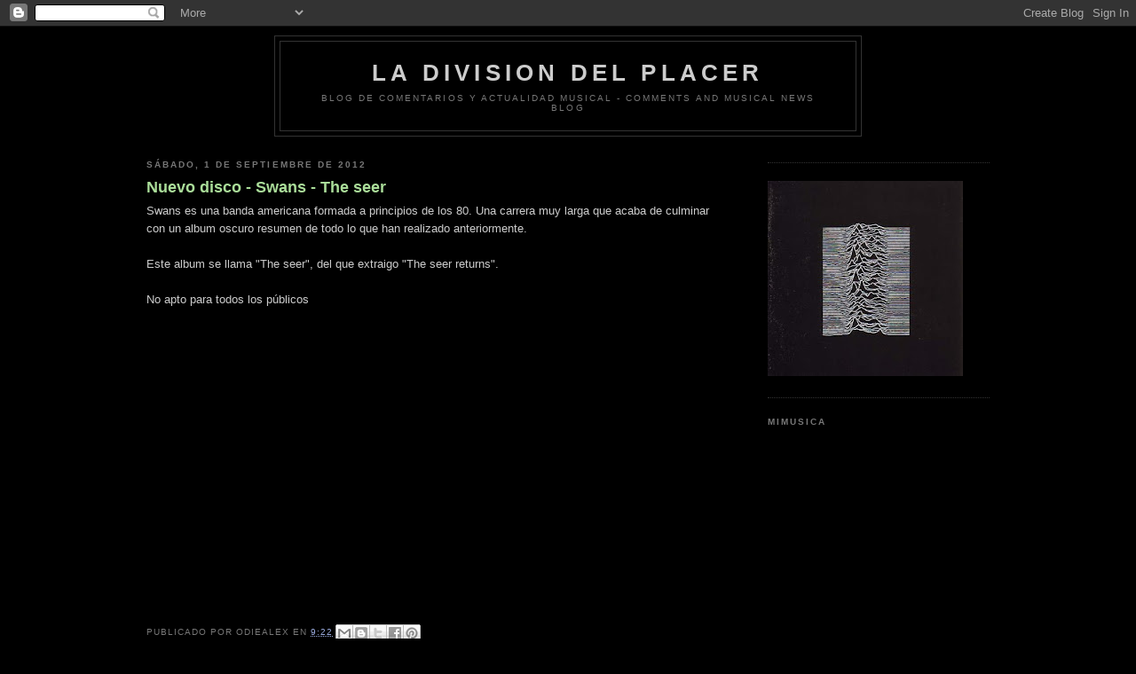

--- FILE ---
content_type: text/html; charset=utf-8
request_url: https://www.google.com/recaptcha/api2/aframe
body_size: 250
content:
<!DOCTYPE HTML><html><head><meta http-equiv="content-type" content="text/html; charset=UTF-8"></head><body><script nonce="-8bh-gZM5KuuzZN-B7uJQQ">/** Anti-fraud and anti-abuse applications only. See google.com/recaptcha */ try{var clients={'sodar':'https://pagead2.googlesyndication.com/pagead/sodar?'};window.addEventListener("message",function(a){try{if(a.source===window.parent){var b=JSON.parse(a.data);var c=clients[b['id']];if(c){var d=document.createElement('img');d.src=c+b['params']+'&rc='+(localStorage.getItem("rc::a")?sessionStorage.getItem("rc::b"):"");window.document.body.appendChild(d);sessionStorage.setItem("rc::e",parseInt(sessionStorage.getItem("rc::e")||0)+1);localStorage.setItem("rc::h",'1768366241431');}}}catch(b){}});window.parent.postMessage("_grecaptcha_ready", "*");}catch(b){}</script></body></html>